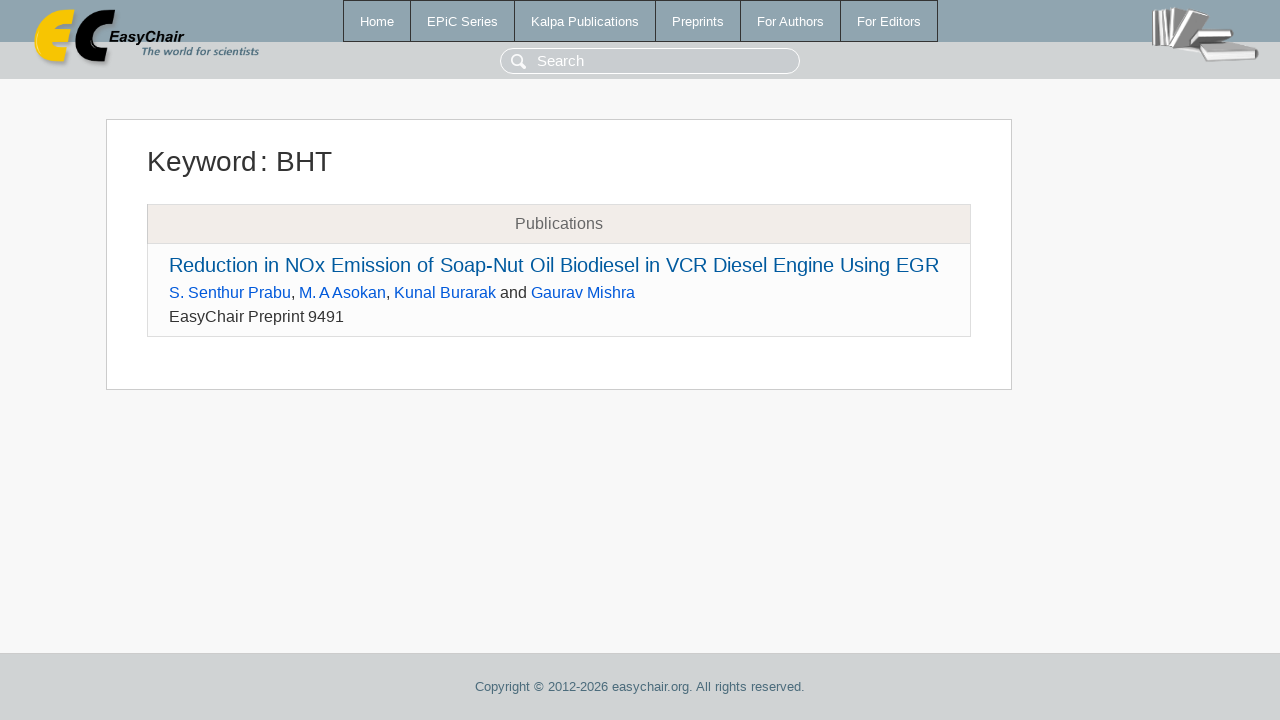

--- FILE ---
content_type: text/html; charset=UTF-8
request_url: https://easychair.org/publications/keyword/WDKHK
body_size: 1015
content:
<!DOCTYPE html>
<html lang='en-US'><head><meta content='text/html; charset=UTF-8' http-equiv='Content-Type'/><title>Keyword: BHT</title><link href='/images/favicon.ico' rel='icon' type='image/jpeg'/><link href='/css/cool.css?version=531' rel='StyleSheet' type='text/css'/><link href='/css/publications.css?version=531' rel='StyleSheet' type='text/css'/><script src='/js/easy.js?version=531'></script><script src='/publications/pubs.js?version=531'></script></head><body class="pubs"><table class="page"><tr style="height:1%"><td><div class="menu"><table class="menutable"><tr><td><a class="mainmenu" href="/publications/" id="t:HOME">Home</a></td><td><a class="mainmenu" href="/publications/EPiC" id="t:EPIC">EPiC Series</a></td><td><a class="mainmenu" href="/publications/Kalpa" id="t:KALPA">Kalpa Publications</a></td><td><a class="mainmenu" href="/publications/preprints" id="t:PREPRINTS">Preprints</a></td><td><a class="mainmenu" href="/publications/for_authors" id="t:FOR_AUTHORS">For Authors</a></td><td><a class="mainmenu" href="/publications/for_editors" id="t:FOR_EDITORS">For Editors</a></td></tr></table></div><div class="search_row"><form onsubmit="alert('Search is temporarily unavailable');return false;"><input id="search-input" name="query" placeholder="Search" type="text"/></form></div><div id="logo"><a href="/"><img class="logonew_alignment" src="/images/logoECpubs.png"/></a></div><div id="books"><img class="books_alignment" src="/images/books.png"/></div></td></tr><tr style="height:99%"><td class="ltgray"><div id="mainColumn"><table id="content_table"><tr><td style="vertical-align:top;width:99%"><div class="abstractBox"><h1>Keyword<span class="lr_margin">:</span>BHT</h1><table class="epic_table top_margin"><thead><tr><th>Publications</th></tr></thead><tbody><tr><td><div class="title"><a href="/publications/preprint/Nq6K">Reduction in NOx Emission of Soap-Nut Oil Biodiesel in VCR Diesel Engine Using EGR</a></div><div class="authors"><a href="/publications/author/1p4d">S. Senthur Prabu</a>, <a href="/publications/author/ncMc">M. A Asokan</a>, <a href="/publications/author/tZt9">Kunal Burarak</a> and <a href="/publications/author/9x8S">Gaurav Mishra</a></div><div class="volume">EasyChair Preprint 9491</div></td></tr></tbody></table></div></td></tr></table></div></td></tr><tr><td class="footer">Copyright © 2012-2026 easychair.org. All rights reserved.</td></tr></table></body></html>